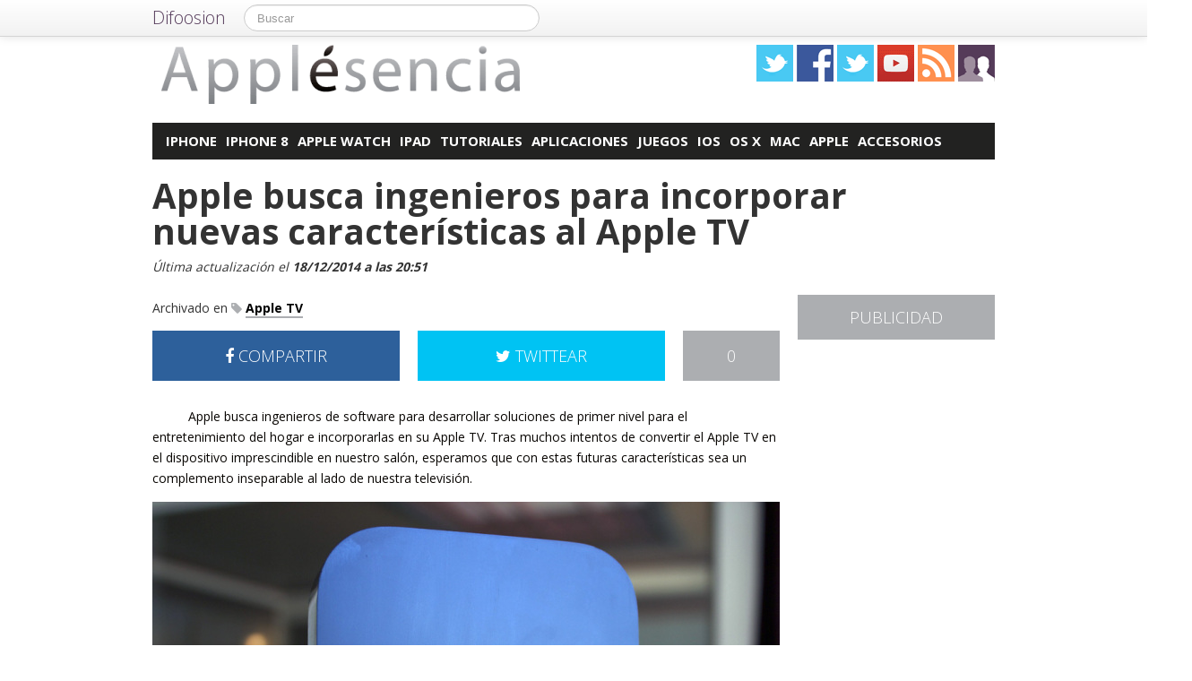

--- FILE ---
content_type: text/html; charset=utf-8
request_url: https://accounts.google.com/o/oauth2/postmessageRelay?parent=https%3A%2F%2Fapplesencia.com&jsh=m%3B%2F_%2Fscs%2Fabc-static%2F_%2Fjs%2Fk%3Dgapi.lb.en.2kN9-TZiXrM.O%2Fd%3D1%2Frs%3DAHpOoo_B4hu0FeWRuWHfxnZ3V0WubwN7Qw%2Fm%3D__features__
body_size: 162
content:
<!DOCTYPE html><html><head><title></title><meta http-equiv="content-type" content="text/html; charset=utf-8"><meta http-equiv="X-UA-Compatible" content="IE=edge"><meta name="viewport" content="width=device-width, initial-scale=1, minimum-scale=1, maximum-scale=1, user-scalable=0"><script src='https://ssl.gstatic.com/accounts/o/2580342461-postmessagerelay.js' nonce="YWrHiOIy78AKFePhD1R3ng"></script></head><body><script type="text/javascript" src="https://apis.google.com/js/rpc:shindig_random.js?onload=init" nonce="YWrHiOIy78AKFePhD1R3ng"></script></body></html>